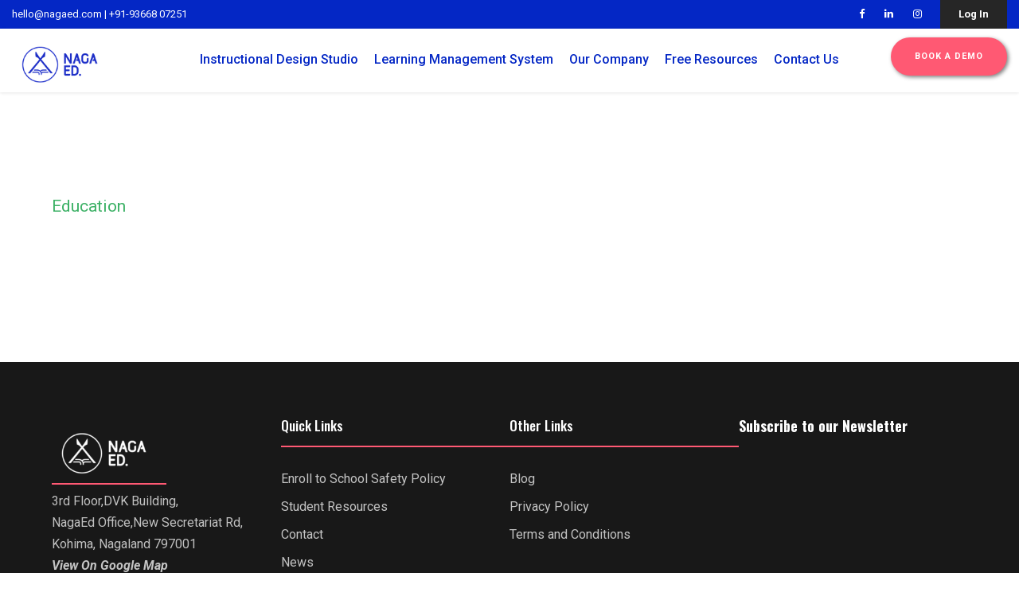

--- FILE ---
content_type: text/html; charset=UTF-8
request_url: https://www.nagaed.com/tag/education/
body_size: 17274
content:
<!DOCTYPE html>
<html lang="en-US" class="no-js">
<head>
  <!-- Google Tag Manager -->
  <script>(function(w,d,s,l,i){w[l]=w[l]||[];w[l].push({'gtm.start':new Date().getTime(),event:'gtm.js'});var f=d.getElementsByTagName(s)[0],j=d.createElement(s),dl=l!='dataLayer'?'&l='+l:'';j.async=true;j.src='https://www.googletagmanager.com/gtm.js?id='+i+dl;f.parentNode.insertBefore(j,f);})(window,document,'script','dataLayer','GTM-MH52L3KZ');</script>
  <!-- End Google Tag Manager -->

  <meta charset="UTF-8">
  <meta name="viewport" content="width=device-width, initial-scale=1">
  <link rel="profile" href="http://gmpg.org/xfn/11">
  <link rel="pingback" href="https://www.nagaed.com/xmlrpc.php">
  <meta name='robots' content='index, follow, max-image-preview:large, max-snippet:-1, max-video-preview:-1'/>

	<!-- This site is optimized with the Yoast SEO plugin v26.2 - https://yoast.com/wordpress/plugins/seo/ -->
	<title>Education &#8211; NagaEd</title>
	<link rel="canonical" href="https://www.nagaed.com/tag/education/"/>
	<meta property="og:locale" content="en_US"/>
	<meta property="og:type" content="article"/>
	<meta property="og:title" content="Education Archives - NagaEd"/>
	<meta property="og:url" content="https://www.nagaed.com/tag/education/"/>
	<meta property="og:site_name" content="NagaEd"/>
	<meta property="og:image" content="https://www.nagaed.com/wp-content/uploads/2021/10/NagaEd-Final-Logo-small.png"/>
	<meta property="og:image:width" content="171"/>
	<meta property="og:image:height" content="100"/>
	<meta property="og:image:type" content="image/png"/>
	<meta name="twitter:card" content="summary_large_image"/>
	<meta name="twitter:site" content="@NagaEdOfficial"/>
	<script type="application/ld+json" class="yoast-schema-graph">{"@context":"https://schema.org","@graph":[{"@type":"CollectionPage","@id":"https://www.nagaed.com/tag/education/","url":"https://www.nagaed.com/tag/education/","name":"Education Archives - NagaEd","isPartOf":{"@id":"https://www.nagaed.com/#website"},"primaryImageOfPage":{"@id":"https://www.nagaed.com/tag/education/#primaryimage"},"image":{"@id":"https://www.nagaed.com/tag/education/#primaryimage"},"thumbnailUrl":"https://www.nagaed.com/wp-content/uploads/2022/03/Copy-of-034A7702-scaled.jpg","breadcrumb":{"@id":"https://www.nagaed.com/tag/education/#breadcrumb"},"inLanguage":"en-US"},{"@type":"ImageObject","inLanguage":"en-US","@id":"https://www.nagaed.com/tag/education/#primaryimage","url":"https://www.nagaed.com/wp-content/uploads/2022/03/Copy-of-034A7702-scaled.jpg","contentUrl":"https://www.nagaed.com/wp-content/uploads/2022/03/Copy-of-034A7702-scaled.jpg","width":1620,"height":1080,"caption":"teacher training, high schools, national education policy, education, teaching skills, professional development, educational practices"},{"@type":"BreadcrumbList","@id":"https://www.nagaed.com/tag/education/#breadcrumb","itemListElement":[{"@type":"ListItem","position":1,"name":"Home","item":"https://www.nagaed.com/"},{"@type":"ListItem","position":2,"name":"Education"}]},{"@type":"WebSite","@id":"https://www.nagaed.com/#website","url":"https://www.nagaed.com/","name":"NagaEd-Empowering schools with Next-gen learning","description":"Empowering with Digital Education","publisher":{"@id":"https://www.nagaed.com/#organization"},"potentialAction":[{"@type":"SearchAction","target":{"@type":"EntryPoint","urlTemplate":"https://www.nagaed.com/?s={search_term_string}"},"query-input":{"@type":"PropertyValueSpecification","valueRequired":true,"valueName":"search_term_string"}}],"inLanguage":"en-US"},{"@type":"Organization","@id":"https://www.nagaed.com/#organization","name":"NagaEd","url":"https://www.nagaed.com/","logo":{"@type":"ImageObject","inLanguage":"en-US","@id":"https://www.nagaed.com/#/schema/logo/image/","url":"https://www.nagaed.com/wp-content/uploads/2021/10/NagaEd-Final-Logo-small.png","contentUrl":"https://www.nagaed.com/wp-content/uploads/2021/10/NagaEd-Final-Logo-small.png","width":171,"height":100,"caption":"NagaEd"},"image":{"@id":"https://www.nagaed.com/#/schema/logo/image/"},"sameAs":["https://www.facebook.com/nagaedofficial/","https://x.com/NagaEdOfficial","https://www.instagram.com/nagaedofficial/"]}]}</script>
	<!-- / Yoast SEO plugin. -->


<link rel='dns-prefetch' href='//static.addtoany.com'/>
<link rel='dns-prefetch' href='//js.hs-scripts.com'/>
<link rel='dns-prefetch' href='//fonts.googleapis.com'/>
<link rel='dns-prefetch' href='//www.googletagmanager.com'/>
<link rel="alternate" type="application/rss+xml" title="NagaEd &raquo; Feed" href="https://www.nagaed.com/feed/"/>
<link rel="alternate" type="application/rss+xml" title="NagaEd &raquo; Comments Feed" href="https://www.nagaed.com/comments/feed/"/>
<link rel='canonical' href='https://www.nagaed.com/tag/education/'/>
<link rel="alternate" type="application/rss+xml" title="NagaEd &raquo; Education Tag Feed" href="https://www.nagaed.com/tag/education/feed/"/>
<style id='wp-img-auto-sizes-contain-inline-css' type='text/css'>img:is([sizes=auto i],[sizes^="auto," i]){contain-intrinsic-size:3000px 1500px}</style>
<style id='wp-emoji-styles-inline-css' type='text/css'>img.wp-smiley,img.emoji{display:inline!important;border:none!important;box-shadow:none!important;height:1em!important;width:1em!important;margin:0 .07em!important;vertical-align:-.1em!important;background:none!important;padding:0!important}</style>
<link rel='stylesheet' id='wp-block-library-css' href='https://www.nagaed.com/wp-includes/css/dist/block-library/style.min.css?ver=6.9' type='text/css' media='all'/>
<style id='wp-block-heading-inline-css' type='text/css'>h1:where(.wp-block-heading).has-background,h2:where(.wp-block-heading).has-background,h3:where(.wp-block-heading).has-background,h4:where(.wp-block-heading).has-background,h5:where(.wp-block-heading).has-background,h6:where(.wp-block-heading).has-background{padding:1.25em 2.375em}h1.has-text-align-left[style*=writing-mode]:where([style*=vertical-lr]),h1.has-text-align-right[style*=writing-mode]:where([style*=vertical-rl]),h2.has-text-align-left[style*=writing-mode]:where([style*=vertical-lr]),h2.has-text-align-right[style*=writing-mode]:where([style*=vertical-rl]),h3.has-text-align-left[style*=writing-mode]:where([style*=vertical-lr]),h3.has-text-align-right[style*=writing-mode]:where([style*=vertical-rl]),h4.has-text-align-left[style*=writing-mode]:where([style*=vertical-lr]),h4.has-text-align-right[style*=writing-mode]:where([style*=vertical-rl]),h5.has-text-align-left[style*=writing-mode]:where([style*=vertical-lr]),h5.has-text-align-right[style*=writing-mode]:where([style*=vertical-rl]),h6.has-text-align-left[style*=writing-mode]:where([style*=vertical-lr]),h6.has-text-align-right[style*=writing-mode]:where([style*=vertical-rl]){rotate:180deg}</style>
<style id='wp-block-paragraph-inline-css' type='text/css'>.is-small-text{font-size:.875em}.is-regular-text{font-size:1em}.is-large-text{font-size:2.25em}.is-larger-text{font-size:3em}.has-drop-cap:not(:focus):first-letter{float:left;font-size:8.4em;font-style:normal;font-weight:100;line-height:.68;margin:.05em .1em 0 0;text-transform:uppercase}body.rtl .has-drop-cap:not(:focus):first-letter{float:none;margin-left:.1em}p.has-drop-cap.has-background{overflow:hidden}:root :where(p.has-background){padding:1.25em 2.375em}:where(p.has-text-color:not(.has-link-color)) a{color:inherit}p.has-text-align-left[style*="writing-mode:vertical-lr"],p.has-text-align-right[style*="writing-mode:vertical-rl"]{rotate:180deg}</style>
<style id='global-styles-inline-css' type='text/css'>:root{--wp--preset--aspect-ratio--square:1;--wp--preset--aspect-ratio--4-3: 4/3;--wp--preset--aspect-ratio--3-4: 3/4;--wp--preset--aspect-ratio--3-2: 3/2;--wp--preset--aspect-ratio--2-3: 2/3;--wp--preset--aspect-ratio--16-9: 16/9;--wp--preset--aspect-ratio--9-16: 9/16;--wp--preset--color--black:#000;--wp--preset--color--cyan-bluish-gray:#abb8c3;--wp--preset--color--white:#fff;--wp--preset--color--pale-pink:#f78da7;--wp--preset--color--vivid-red:#cf2e2e;--wp--preset--color--luminous-vivid-orange:#ff6900;--wp--preset--color--luminous-vivid-amber:#fcb900;--wp--preset--color--light-green-cyan:#7bdcb5;--wp--preset--color--vivid-green-cyan:#00d084;--wp--preset--color--pale-cyan-blue:#8ed1fc;--wp--preset--color--vivid-cyan-blue:#0693e3;--wp--preset--color--vivid-purple:#9b51e0;--wp--preset--gradient--vivid-cyan-blue-to-vivid-purple:linear-gradient(135deg,#0693e3 0%,#9b51e0 100%);--wp--preset--gradient--light-green-cyan-to-vivid-green-cyan:linear-gradient(135deg,#7adcb4 0%,#00d082 100%);--wp--preset--gradient--luminous-vivid-amber-to-luminous-vivid-orange:linear-gradient(135deg,#fcb900 0%,#ff6900 100%);--wp--preset--gradient--luminous-vivid-orange-to-vivid-red:linear-gradient(135deg,#ff6900 0%,#cf2e2e 100%);--wp--preset--gradient--very-light-gray-to-cyan-bluish-gray:linear-gradient(135deg,#eee 0%,#a9b8c3 100%);--wp--preset--gradient--cool-to-warm-spectrum:linear-gradient(135deg,#4aeadc 0%,#9778d1 20%,#cf2aba 40%,#ee2c82 60%,#fb6962 80%,#fef84c 100%);--wp--preset--gradient--blush-light-purple:linear-gradient(135deg,#ffceec 0%,#9896f0 100%);--wp--preset--gradient--blush-bordeaux:linear-gradient(135deg,#fecda5 0%,#fe2d2d 50%,#6b003e 100%);--wp--preset--gradient--luminous-dusk:linear-gradient(135deg,#ffcb70 0%,#c751c0 50%,#4158d0 100%);--wp--preset--gradient--pale-ocean:linear-gradient(135deg,#fff5cb 0%,#b6e3d4 50%,#33a7b5 100%);--wp--preset--gradient--electric-grass:linear-gradient(135deg,#caf880 0%,#71ce7e 100%);--wp--preset--gradient--midnight:linear-gradient(135deg,#020381 0%,#2874fc 100%);--wp--preset--font-size--small:13px;--wp--preset--font-size--medium:20px;--wp--preset--font-size--large:36px;--wp--preset--font-size--x-large:42px;--wp--preset--spacing--20:.44rem;--wp--preset--spacing--30:.67rem;--wp--preset--spacing--40:1rem;--wp--preset--spacing--50:1.5rem;--wp--preset--spacing--60:2.25rem;--wp--preset--spacing--70:3.38rem;--wp--preset--spacing--80:5.06rem;--wp--preset--shadow--natural:6px 6px 9px rgba(0,0,0,.2);--wp--preset--shadow--deep:12px 12px 50px rgba(0,0,0,.4);--wp--preset--shadow--sharp:6px 6px 0 rgba(0,0,0,.2);--wp--preset--shadow--outlined:6px 6px 0 -3px #fff , 6px 6px #000;--wp--preset--shadow--crisp:6px 6px 0 #000}:where(.is-layout-flex){gap:.5em}:where(.is-layout-grid){gap:.5em}body .is-layout-flex{display:flex}.is-layout-flex{flex-wrap:wrap;align-items:center}.is-layout-flex > :is(*, div){margin:0}body .is-layout-grid{display:grid}.is-layout-grid > :is(*, div){margin:0}:where(.wp-block-columns.is-layout-flex){gap:2em}:where(.wp-block-columns.is-layout-grid){gap:2em}:where(.wp-block-post-template.is-layout-flex){gap:1.25em}:where(.wp-block-post-template.is-layout-grid){gap:1.25em}.has-black-color{color:var(--wp--preset--color--black)!important}.has-cyan-bluish-gray-color{color:var(--wp--preset--color--cyan-bluish-gray)!important}.has-white-color{color:var(--wp--preset--color--white)!important}.has-pale-pink-color{color:var(--wp--preset--color--pale-pink)!important}.has-vivid-red-color{color:var(--wp--preset--color--vivid-red)!important}.has-luminous-vivid-orange-color{color:var(--wp--preset--color--luminous-vivid-orange)!important}.has-luminous-vivid-amber-color{color:var(--wp--preset--color--luminous-vivid-amber)!important}.has-light-green-cyan-color{color:var(--wp--preset--color--light-green-cyan)!important}.has-vivid-green-cyan-color{color:var(--wp--preset--color--vivid-green-cyan)!important}.has-pale-cyan-blue-color{color:var(--wp--preset--color--pale-cyan-blue)!important}.has-vivid-cyan-blue-color{color:var(--wp--preset--color--vivid-cyan-blue)!important}.has-vivid-purple-color{color:var(--wp--preset--color--vivid-purple)!important}.has-black-background-color{background-color:var(--wp--preset--color--black)!important}.has-cyan-bluish-gray-background-color{background-color:var(--wp--preset--color--cyan-bluish-gray)!important}.has-white-background-color{background-color:var(--wp--preset--color--white)!important}.has-pale-pink-background-color{background-color:var(--wp--preset--color--pale-pink)!important}.has-vivid-red-background-color{background-color:var(--wp--preset--color--vivid-red)!important}.has-luminous-vivid-orange-background-color{background-color:var(--wp--preset--color--luminous-vivid-orange)!important}.has-luminous-vivid-amber-background-color{background-color:var(--wp--preset--color--luminous-vivid-amber)!important}.has-light-green-cyan-background-color{background-color:var(--wp--preset--color--light-green-cyan)!important}.has-vivid-green-cyan-background-color{background-color:var(--wp--preset--color--vivid-green-cyan)!important}.has-pale-cyan-blue-background-color{background-color:var(--wp--preset--color--pale-cyan-blue)!important}.has-vivid-cyan-blue-background-color{background-color:var(--wp--preset--color--vivid-cyan-blue)!important}.has-vivid-purple-background-color{background-color:var(--wp--preset--color--vivid-purple)!important}.has-black-border-color{border-color:var(--wp--preset--color--black)!important}.has-cyan-bluish-gray-border-color{border-color:var(--wp--preset--color--cyan-bluish-gray)!important}.has-white-border-color{border-color:var(--wp--preset--color--white)!important}.has-pale-pink-border-color{border-color:var(--wp--preset--color--pale-pink)!important}.has-vivid-red-border-color{border-color:var(--wp--preset--color--vivid-red)!important}.has-luminous-vivid-orange-border-color{border-color:var(--wp--preset--color--luminous-vivid-orange)!important}.has-luminous-vivid-amber-border-color{border-color:var(--wp--preset--color--luminous-vivid-amber)!important}.has-light-green-cyan-border-color{border-color:var(--wp--preset--color--light-green-cyan)!important}.has-vivid-green-cyan-border-color{border-color:var(--wp--preset--color--vivid-green-cyan)!important}.has-pale-cyan-blue-border-color{border-color:var(--wp--preset--color--pale-cyan-blue)!important}.has-vivid-cyan-blue-border-color{border-color:var(--wp--preset--color--vivid-cyan-blue)!important}.has-vivid-purple-border-color{border-color:var(--wp--preset--color--vivid-purple)!important}.has-vivid-cyan-blue-to-vivid-purple-gradient-background{background:var(--wp--preset--gradient--vivid-cyan-blue-to-vivid-purple)!important}.has-light-green-cyan-to-vivid-green-cyan-gradient-background{background:var(--wp--preset--gradient--light-green-cyan-to-vivid-green-cyan)!important}.has-luminous-vivid-amber-to-luminous-vivid-orange-gradient-background{background:var(--wp--preset--gradient--luminous-vivid-amber-to-luminous-vivid-orange)!important}.has-luminous-vivid-orange-to-vivid-red-gradient-background{background:var(--wp--preset--gradient--luminous-vivid-orange-to-vivid-red)!important}.has-very-light-gray-to-cyan-bluish-gray-gradient-background{background:var(--wp--preset--gradient--very-light-gray-to-cyan-bluish-gray)!important}.has-cool-to-warm-spectrum-gradient-background{background:var(--wp--preset--gradient--cool-to-warm-spectrum)!important}.has-blush-light-purple-gradient-background{background:var(--wp--preset--gradient--blush-light-purple)!important}.has-blush-bordeaux-gradient-background{background:var(--wp--preset--gradient--blush-bordeaux)!important}.has-luminous-dusk-gradient-background{background:var(--wp--preset--gradient--luminous-dusk)!important}.has-pale-ocean-gradient-background{background:var(--wp--preset--gradient--pale-ocean)!important}.has-electric-grass-gradient-background{background:var(--wp--preset--gradient--electric-grass)!important}.has-midnight-gradient-background{background:var(--wp--preset--gradient--midnight)!important}.has-small-font-size{font-size:var(--wp--preset--font-size--small)!important}.has-medium-font-size{font-size:var(--wp--preset--font-size--medium)!important}.has-large-font-size{font-size:var(--wp--preset--font-size--large)!important}.has-x-large-font-size{font-size:var(--wp--preset--font-size--x-large)!important}</style>

<style id='classic-theme-styles-inline-css' type='text/css'>.wp-block-button__link{color:#fff;background-color:#32373c;border-radius:9999px;box-shadow:none;text-decoration:none;padding:calc(.667em + 2px) calc(1.333em + 2px);font-size:1.125em}.wp-block-file__button{background:#32373c;color:#fff;text-decoration:none}</style>
<link rel='stylesheet' id='wp-components-css' href='https://www.nagaed.com/wp-includes/css/dist/components/style.min.css?ver=6.9' type='text/css' media='all'/>
<link rel='stylesheet' id='wp-preferences-css' href='https://www.nagaed.com/wp-includes/css/dist/preferences/style.min.css?ver=6.9' type='text/css' media='all'/>
<link rel='stylesheet' id='wp-block-editor-css' href='https://www.nagaed.com/wp-includes/css/dist/block-editor/style.min.css?ver=6.9' type='text/css' media='all'/>
<link rel='stylesheet' id='popup-maker-block-library-style-css' href='https://www.nagaed.com/wp-content/plugins/popup-maker/dist/packages/block-library-style.css?ver=dbea705cfafe089d65f1' type='text/css' media='all'/>
<link rel='stylesheet' id='typed-cursor-css' href='https://www.nagaed.com/wp-content/plugins/animated-typing-effect/assets/css/cursor.css?ver=6.9' type='text/css' media='all'/>
<link rel='stylesheet' id='gdlr-core-google-font-css' href='https://fonts.googleapis.com/css?family=Oswald%3A200%2C300%2Cregular%2C500%2C600%2C700%7CRoboto%3A100%2C100italic%2C300%2C300italic%2Cregular%2Citalic%2C500%2C500italic%2C700%2C700italic%2C900%2C900italic&#038;subset=cyrillic%2Ccyrillic-ext%2Clatin%2Clatin-ext%2Cvietnamese%2Cgreek%2Cgreek-ext&#038;ver=6.9' type='text/css' media='all'/>
<link rel='stylesheet' id='font-awesome-css' href='https://www.nagaed.com/wp-content/plugins/elementor/assets/lib/font-awesome/css/font-awesome.min.css?ver=4.7.0' type='text/css' media='all'/>
<link rel='stylesheet' id='fa5-css' href='https://www.nagaed.com/wp-content/plugins/goodlayers-core/plugins/fa5/fa5.css?ver=6.9' type='text/css' media='all'/>
<link rel='stylesheet' id='elegant-font-css' href='https://www.nagaed.com/wp-content/plugins/goodlayers-core/plugins/elegant/elegant-font.css?ver=6.9' type='text/css' media='all'/>
<link rel='stylesheet' id='simple-line-icons-css' href='https://www.nagaed.com/wp-content/plugins/goodlayers-core/plugins/simpleline/simpleline.css?ver=6.9' type='text/css' media='all'/>
<link rel='stylesheet' id='gdlr-core-plugin-css' href='https://www.nagaed.com/wp-content/plugins/goodlayers-core/plugins/style.css?ver=1753429022' type='text/css' media='all'/>
<link rel='stylesheet' id='gdlr-core-page-builder-css' href='https://www.nagaed.com/wp-content/plugins/goodlayers-core/include/css/page-builder.css?ver=6.9' type='text/css' media='all'/>
<link rel='stylesheet' id='fontawesome-TI-css-css' href='https://www.nagaed.com/wp-content/plugins/rich-event-timeline/Style/Rich-Web-Icons.css?ver=6.9' type='text/css' media='all'/>
<link rel='stylesheet' id='SFSImainCss-css' href='https://www.nagaed.com/wp-content/plugins/ultimate-social-media-icons/css/sfsi-style.css?ver=2.9.5' type='text/css' media='all'/>
<link rel='stylesheet' id='tablepress-default-css' href='https://www.nagaed.com/wp-content/tablepress-combined.min.css?ver=53' type='text/css' media='all'/>
<link rel='stylesheet' id='kingster-style-core-css' href='https://www.nagaed.com/wp-content/themes/kingster/css/style-core.css?ver=6.9' type='text/css' media='all'/>
<link rel='stylesheet' id='kingster-custom-style-css' href='https://www.nagaed.com/wp-content/uploads/kingster-style-custom.css?1753429022&#038;ver=6.9' type='text/css' media='all'/>
<link rel='stylesheet' id='addtoany-css' href='https://www.nagaed.com/wp-content/plugins/add-to-any/addtoany.min.css?ver=1.16' type='text/css' media='all'/>
<link rel='stylesheet' id='kingster-learnpress-css' href='https://www.nagaed.com/wp-content/themes/kingster/learnpress/kingster-learnpress.css?ver=6.9' type='text/css' media='all'/>
<link rel='stylesheet' id='kingster-learnpress-pb-css' href='https://www.nagaed.com/wp-content/themes/kingster/learnpress/kingster-learnpress-pb.css?ver=6.9' type='text/css' media='all'/>
<script type="text/javascript" id="addtoany-core-js-before">//<![CDATA[
window.a2a_config=window.a2a_config||{};a2a_config.callbacks=[];a2a_config.overlays=[];a2a_config.templates={};
//]]></script>
<script type="text/javascript" defer src="https://static.addtoany.com/menu/page.js" id="addtoany-core-js"></script>
<script type="text/javascript" id="jquery-core-js-extra">//<![CDATA[
var pp={"ajax_url":"https://www.nagaed.com/wp-admin/admin-ajax.php"};
//]]></script>
<script type="text/javascript" src="https://www.nagaed.com/wp-includes/js/jquery/jquery.min.js?ver=3.7.1" id="jquery-core-js"></script>
<script type="text/javascript" src="https://www.nagaed.com/wp-includes/js/jquery/jquery-migrate.min.js?ver=3.4.1" id="jquery-migrate-js"></script>
<script type="text/javascript" defer src="https://www.nagaed.com/wp-content/plugins/add-to-any/addtoany.min.js?ver=1.1" id="addtoany-jquery-js"></script>
<script type="text/javascript" src="https://www.nagaed.com/wp-includes/js/jquery/ui/effect.min.js?ver=1.13.3" id="jquery-effects-core-js"></script>
<script type="text/javascript" src="https://www.nagaed.com/wp-includes/js/jquery/ui/effect-blind.min.js?ver=1.13.3" id="jquery-effects-blind-js"></script>
<script type="text/javascript" src="https://www.nagaed.com/wp-includes/js/jquery/ui/effect-bounce.min.js?ver=1.13.3" id="jquery-effects-bounce-js"></script>
<script type="text/javascript" src="https://www.nagaed.com/wp-includes/js/jquery/ui/effect-clip.min.js?ver=1.13.3" id="jquery-effects-clip-js"></script>
<script type="text/javascript" src="https://www.nagaed.com/wp-includes/js/jquery/ui/effect-drop.min.js?ver=1.13.3" id="jquery-effects-drop-js"></script>
<script type="text/javascript" src="https://www.nagaed.com/wp-includes/js/jquery/ui/effect-explode.min.js?ver=1.13.3" id="jquery-effects-explode-js"></script>
<script type="text/javascript" src="https://www.nagaed.com/wp-includes/js/jquery/ui/effect-fade.min.js?ver=1.13.3" id="jquery-effects-fade-js"></script>
<script type="text/javascript" src="https://www.nagaed.com/wp-includes/js/jquery/ui/effect-fold.min.js?ver=1.13.3" id="jquery-effects-fold-js"></script>
<script type="text/javascript" src="https://www.nagaed.com/wp-includes/js/jquery/ui/effect-highlight.min.js?ver=1.13.3" id="jquery-effects-highlight-js"></script>
<script type="text/javascript" src="https://www.nagaed.com/wp-includes/js/jquery/ui/effect-pulsate.min.js?ver=1.13.3" id="jquery-effects-pulsate-js"></script>
<script type="text/javascript" src="https://www.nagaed.com/wp-includes/js/jquery/ui/effect-size.min.js?ver=1.13.3" id="jquery-effects-size-js"></script>
<script type="text/javascript" src="https://www.nagaed.com/wp-includes/js/jquery/ui/effect-scale.min.js?ver=1.13.3" id="jquery-effects-scale-js"></script>
<script type="text/javascript" src="https://www.nagaed.com/wp-includes/js/jquery/ui/effect-shake.min.js?ver=1.13.3" id="jquery-effects-shake-js"></script>
<script type="text/javascript" src="https://www.nagaed.com/wp-includes/js/jquery/ui/effect-slide.min.js?ver=1.13.3" id="jquery-effects-slide-js"></script>
<script type="text/javascript" src="https://www.nagaed.com/wp-includes/js/jquery/ui/effect-puff.min.js?ver=1.13.3" id="jquery-effects-puff-js"></script>
<script type="text/javascript" src="https://www.nagaed.com/wp-content/plugins/rich-event-timeline/Scripts/Rich-Web-Timeline-Scripts.js?ver=6.9" id="Rich_Web_Timeline-js"></script>
<script type="text/javascript" src="https://www.nagaed.com/wp-content/themes/kingster/learnpress/kingster-learnpress.js?ver=6.9" id="kingster-learnpress-js"></script>
<link rel="https://api.w.org/" href="https://www.nagaed.com/wp-json/"/><link rel="alternate" title="JSON" type="application/json" href="https://www.nagaed.com/wp-json/wp/v2/tags/226"/><link rel="EditURI" type="application/rsd+xml" title="RSD" href="https://www.nagaed.com/xmlrpc.php?rsd"/>
<meta name="generator" content="WordPress 6.9"/>
<!-- start Simple Custom CSS and JS -->
<style type="text/css">.elementor-widget-divider{--divider-border-style:none;--divider-border-width:1px;--divider-color:#0c0d0e;--divider-icon-size:20px;--divider-element-spacing:10px;--divider-pattern-height:24px;--divider-pattern-size:20px;--divider-pattern-url:none;--divider-pattern-repeat:repeat-x}.elementor-widget-divider .elementor-divider{display:flex}.elementor-widget-divider .elementor-divider__text{font-size:15px;line-height:1;max-width:95%}.elementor-widget-divider .elementor-divider__element{margin:0 var(--divider-element-spacing);flex-shrink:0}.elementor-widget-divider .elementor-icon{font-size:var(--divider-icon-size)}.elementor-widget-divider .elementor-divider-separator{display:flex;margin:0;direction:ltr}.elementor-widget-divider--view-line_icon .elementor-divider-separator,.elementor-widget-divider--view-line_text .elementor-divider-separator{align-items:center}.elementor-widget-divider--view-line_icon .elementor-divider-separator:after,.elementor-widget-divider--view-line_icon .elementor-divider-separator:before,.elementor-widget-divider--view-line_text .elementor-divider-separator:after,.elementor-widget-divider--view-line_text .elementor-divider-separator:before{display:block;content:"";border-block-end:0;flex-grow:1;border-block-start:var(--divider-border-width) var(--divider-border-style) var(--divider-color)}.elementor-widget-divider--element-align-left .elementor-divider .elementor-divider-separator>.elementor-divider__svg:first-of-type{flex-grow:0;flex-shrink:100}.elementor-widget-divider--element-align-left .elementor-divider-separator:before{content:none}.elementor-widget-divider--element-align-left .elementor-divider__element{margin-left:0}.elementor-widget-divider--element-align-right .elementor-divider .elementor-divider-separator>.elementor-divider__svg:last-of-type{flex-grow:0;flex-shrink:100}.elementor-widget-divider--element-align-right .elementor-divider-separator:after{content:none}.elementor-widget-divider--element-align-right .elementor-divider__element{margin-right:0}.elementor-widget-divider--element-align-start .elementor-divider .elementor-divider-separator>.elementor-divider__svg:first-of-type{flex-grow:0;flex-shrink:100}.elementor-widget-divider--element-align-start .elementor-divider-separator:before{content:none}.elementor-widget-divider--element-align-start .elementor-divider__element{margin-inline-start:0}.elementor-widget-divider--element-align-end .elementor-divider .elementor-divider-separator>.elementor-divider__svg:last-of-type{flex-grow:0;flex-shrink:100}.elementor-widget-divider--element-align-end .elementor-divider-separator:after{content:none}.elementor-widget-divider--element-align-end .elementor-divider__element{margin-inline-end:0}.elementor-widget-divider:not(.elementor-widget-divider--view-line_text):not(.elementor-widget-divider--view-line_icon) .elementor-divider-separator{border-block-start:var(--divider-border-width) var(--divider-border-style) var(--divider-color)}.elementor-widget-divider--separator-type-pattern{--divider-border-style:none}.elementor-widget-divider--separator-type-pattern.elementor-widget-divider--view-line .elementor-divider-separator,.elementor-widget-divider--separator-type-pattern:not(.elementor-widget-divider--view-line) .elementor-divider-separator:after,.elementor-widget-divider--separator-type-pattern:not(.elementor-widget-divider--view-line) .elementor-divider-separator:before,.elementor-widget-divider--separator-type-pattern:not([class*=elementor-widget-divider--view]) .elementor-divider-separator{width:100%;min-height:var(--divider-pattern-height);-webkit-mask-size:var(--divider-pattern-size) 100%;mask-size:var(--divider-pattern-size) 100%;-webkit-mask-repeat:var(--divider-pattern-repeat);mask-repeat:var(--divider-pattern-repeat);background-color:var(--divider-color);-webkit-mask-image:var(--divider-pattern-url);mask-image:var(--divider-pattern-url)}.elementor-widget-divider--no-spacing{--divider-pattern-size:auto}.elementor-widget-divider--bg-round{--divider-pattern-repeat:round}.rtl .elementor-widget-divider .elementor-divider__text{direction:rtl}.e-con-inner>.elementor-widget-divider,.e-con>.elementor-widget-divider{width:var(--container-widget-width,100%);--flex-grow:var(--container-widget-flex-grow)}.elementor-widget-image-box .elementor-image-box-content{width:100%}@media (min-width:768px){.elementor-widget-image-box.elementor-position-left .elementor-image-box-wrapper,.elementor-widget-image-box.elementor-position-right .elementor-image-box-wrapper{display:flex}.elementor-widget-image-box.elementor-position-right .elementor-image-box-wrapper{text-align:end;flex-direction:row-reverse}.elementor-widget-image-box.elementor-position-left .elementor-image-box-wrapper{text-align:start;flex-direction:row}.elementor-widget-image-box.elementor-position-top .elementor-image-box-img{margin:auto}.elementor-widget-image-box.elementor-vertical-align-top .elementor-image-box-wrapper{align-items:flex-start}.elementor-widget-image-box.elementor-vertical-align-middle .elementor-image-box-wrapper{align-items:center}.elementor-widget-image-box.elementor-vertical-align-bottom .elementor-image-box-wrapper{align-items:flex-end}}@media (max-width:767px){.elementor-widget-image-box .elementor-image-box-img{margin-left:auto!important;margin-right:auto!important;margin-bottom:15px}}.elementor-widget-image-box .elementor-image-box-img{display:inline-block}.elementor-widget-image-box .elementor-image-box-title a{color:inherit}.elementor-widget-image-box .elementor-image-box-wrapper{text-align:center}.elementor-widget-image-box .elementor-image-box-description{margin:0}</style>
<!-- end Simple Custom CSS and JS -->
<!-- start Simple Custom CSS and JS -->
<style type="text/css">.d-none{display:none}.social_share_center .elementor-widget-container{display:flex;flex-direction:column;align-items:center}#report_blog .pp-post-excerpt p{overflow:hidden;display:-webkit-box;-webkit-box-orient:vertical;-webkit-line-clamp:4}</style>
<!-- end Simple Custom CSS and JS -->
<!-- start Simple Custom CSS and JS -->
<script type="text/javascript">
var PRICING_COURSE_PLANS = [
    [
        {
            name: "Anual Plan 0",
            studentCountIndex: 0,
            amount: "1,900",
            discount: "10%",
            total: "1,710",
            studentCountRange: "1-100"
        },
        {
            name: "Anual Plan 1",
            studentCountIndex: 1,
            amount: "1,800",
            discount: "10%",
            total: "1,620",
            studentCountRange: "101-250"
        },
        {
            name: "Anual Plan 2",
            studentCountIndex: 2,
            amount: "1,700",
            discount: "10%",
            total: "1,530",
            studentCountRange: "251-500"
        },
        {
            name: "Anual Plan 3",
            studentCountIndex: 3,
            amount: "1,600",
            discount: "10%",
            total: "1,440",
            studentCountRange: "500+"
        }
    ],
    [
        {
            name: "Quarterly Plan 0",
            studentCountIndex: 0,
            amount: "1,900",
            discount: "0%",
            total: "1,900",
            studentCountRange: "1-100"
        },
        {
            name: "Quarterly Plan 1",
            studentCountIndex: 1,
            amount: "1,800",
            discount: "0%",
            total: "1,800",
            studentCountRange: "101-250"
        },
        {
            name: "Quarterly Plan 2",
            studentCountIndex: 2,
            amount: "1,700",
            discount: "0%",
            total: "1,700",
            studentCountRange: "251-500"
        },
        {
            name: "Quarterly Plan 3",
            studentCountIndex: 3,
            amount: "1,600",
            discount: "0%",
            total: "1,600",
            studentCountRange: "500+"
        }
    ],
    [
        {
            name: "Low cost school Plan 0",
            studentCountIndex: 0,
            amount: "1,900",
            discount: "60%",
            total: "760",
            studentCountRange: "1-100"
        },
        {
            name: "Low cost school Plan 1",
            studentCountIndex: 1,
            amount: "1,800",
            discount: "60%",
            total: "720",
            studentCountRange: "101-250"
        },
        {
            name: "Low cost school Plan 2",
            studentCountIndex: 2,
            amount: "1,700",
            discount: "60%",
            total: "680",
            studentCountRange: "251-500"
        },
        {
            name: "Low cost school Plan 3",
            studentCountIndex: 3,
            amount: "1,600",
            discount: "60%",
            total: "640",
            studentCountRange: "500+"
        }
    ]
]
var PRICING_INFO_TEXT = [
    "Receive a 10% discount when billed annually.",
    "Billing is done quarterly, ensuring a smooth and consistent payment process.",
    "Are you a low-cost school charging less than Rs. 900 per month in tuition fees? Take advantage of our special discount and save 60% on Digital Class for your school!"
]
var PRICING_SERVICE_FEE = "19,470";
var PRICING_GLOBAL_COURSE_PLAN_INDEX = 1;
var PRICING_GLOBAL_PRIMARY_COLOR = '#ff5973';
var PRICING_COURSE_SECONDARY_COLOR = '#0427c5';
var PRICING_TAB_INACTIVE_COLOR = '#262626';
var PRICING_IMPLEMENTATION_TAB_CONTENT = "";

function initPricingLogic() {
    initCoursePlans();
    initStudentCounts();
    initResourseSupportTabs();
}

function initCoursePlans() {
    const coursePlans = document.querySelectorAll('.course-plans');
	// Replace the text content of the last child of the first element with previous content + new HTML content inside a <span>
	if (coursePlans.length > 0) {
		const firstPlan = coursePlans[0];

		// Function to find the deepest last child element
		function getDeepestLastChild(element) {
			let lastChild = element.lastElementChild;
			while (lastChild && lastChild.lastElementChild) {
				lastChild = lastChild.lastElementChild;
			}
			return lastChild;
		}

		// Get the deepest last child element of the first plan
		const deepestLastChild = getDeepestLastChild(firstPlan);

		if (deepestLastChild) {
			// Get the current text content of the deepest last child element
			const currentText = deepestLastChild.textContent.trim();

			// Replace the text content with the new HTML content inside a <span>
			deepestLastChild.innerHTML = `${currentText} <br /><span style="font-size:10px;">(Save 10%)</span>`;
		}
		
		
		const lastPlan = coursePlans[2];

		// Get the deepest last child element of the first plan
		const deepestLastChild1 = getDeepestLastChild(lastPlan);

		if (deepestLastChild1) {
			// Get the current text content of the deepest last child element
			const currentText = deepestLastChild1.textContent.trim();

			// Replace the text content with the new HTML content inside a <span>
			deepestLastChild1.innerHTML = `${currentText} <br /><span style="font-size:10px;">(Save 60%)</span>`;
		}
	}
    coursePlans.forEach((plan, index) => {
        plan.addEventListener('click', (event) => {
            // Prevent the default behavior
            event.preventDefault();
            // Optional: If you need to get the text from the last child element
            const lastChildText = plan.lastElementChild.textContent.trim();
			
            console.log(lastChildText); // Log or use the text content as needed
            onCoursePlanClicked(index, lastChildText);
        });
    });
    onCoursePlanClicked(PRICING_GLOBAL_COURSE_PLAN_INDEX, PRICING_COURSE_PLANS[PRICING_GLOBAL_COURSE_PLAN_INDEX][0].name);
}

function initStudentCounts() {// Select the element with ID 'student-counts'
    const studentCounts = document.querySelector('#student-counts');

    // Find all <i> tags inside the #student-counts element
    const icons = studentCounts.querySelectorAll('i');

    // Loop through each <i> tag and add the event listener with index
    icons.forEach((icon, index) => {
        // Set the cursor to pointer to indicate that the <i> tag is clickable
        icon.style.cursor = 'pointer';

        // Add a click event listener to each <i> tag
        icon.addEventListener('click', () => {
            // Reset text color for all <i> tags to the default color
            icons.forEach((el) => {
                el.style.color = PRICING_COURSE_SECONDARY_COLOR; // Default text color
                el.style.backgroundColor = ''; // Ensure background color is not set
                el.classList.remove('active-selection');
            });

            // Set the text color of the clicked <i> tag to the active color
            icon.style.color = PRICING_GLOBAL_PRIMARY_COLOR; // Active text color
            icon.style.backgroundColor = ''; // Ensure background color remains unchanged
            icon.classList.add('active-selection');
            // Use the index for any custom logic if needed
            console.log('Clicked index:', index);
            onStudentCountClicked(index);
        });
    });
}

function initResourseSupportTabs() {
//     let implementationBtn = document.querySelector("#implementation-btn h2");
//     let resourceBtn = document.querySelector("#resource-btn h2");

	const implementationBtn = document.querySelector("#implementation-btn a");
	const resourceBtn = document.querySelector("#resource-btn a");
	
    implementationBtn.style.cursor = 'pointer';
    resourceBtn.style.cursor = 'pointer';
    implementationBtn.addEventListener("click",  (event) => {
		event.preventDefault();
        implementationBtn.style.color = "white";
		implementationBtn.style.background = PRICING_COURSE_SECONDARY_COLOR;
        resourceBtn.style.color = PRICING_TAB_INACTIVE_COLOR;
		resourceBtn.style.background = "#dbdbdb";
        console.log("implementation clicked", event);
        onResourceSupportTabClicked("implementation");
    });
    resourceBtn.addEventListener("click",  (event) => {
		event.preventDefault();
		resourceBtn.style.color = "white";
		resourceBtn.style.background = PRICING_COURSE_SECONDARY_COLOR;
        implementationBtn.style.color = PRICING_TAB_INACTIVE_COLOR;
		implementationBtn.style.background = "#dbdbdb";
        console.log("resource clicked", event);
        onResourceSupportTabClicked("resource");
    });
    PRICING_IMPLEMENTATION_TAB_CONTENT = document.querySelector("#implementation-resource-text").innerHTML;
    document.querySelector("#implementation-support-text").style.display = "none";
}

function onStudentCountClicked(index) {
    console.log(`Student count ${index} clicked`);
    setStudentCount(index);
    updateDetailsOnCart(PRICING_GLOBAL_COURSE_PLAN_INDEX, index);
}

function onCoursePlanClicked(index, plan) {
    const coursePlans = document.querySelectorAll('.course-plans');
    // Reset color and class for all course plans
    coursePlans.forEach((el) => {
        const anchor = el.querySelector('a');
        if (anchor) {
            anchor.style.backgroundColor = PRICING_COURSE_SECONDARY_COLOR;
            anchor.classList.remove('active-selection'); // Remove 'active-selection' class
            anchor.style.back
        }
    });

    // Set color and class for the selected course plan
    const selectedPlan = coursePlans[index];
    if (selectedPlan) {
        const selectedAnchor = selectedPlan.querySelector('a');
        if (selectedAnchor) {
            selectedAnchor.style.backgroundColor = PRICING_GLOBAL_PRIMARY_COLOR; // Set background color to blue
            selectedAnchor.classList.add('active-selection'); // Add 'active-selection' class
        }
    }
    console.log(`Course plan ${index} clicked: ${plan}`);
    PRICING_GLOBAL_COURSE_PLAN_INDEX = index;
    let studentCountIndex = 0;
    updateDetailsOnCart(index, studentCountIndex);
    setStudentCount(studentCountIndex);
}

function setStudentCount(index) {
    const studentCounts = document.querySelector('#student-counts');
    const icons = studentCounts.querySelectorAll('i');
    // Reset color and class for all icons
    icons.forEach((el) => {
        el.style.color = PRICING_COURSE_SECONDARY_COLOR; // Default text color
        el.classList.remove('active'); // Remove 'active' class
    });

    // Set color and class for the selected icon
    const selectedIcon = icons[index];
    if (selectedIcon) {
        selectedIcon.style.color = PRICING_GLOBAL_PRIMARY_COLOR; // Active text color
        selectedIcon.classList.add('active'); // Add 'active' class
    }
}
function getPlanDetails(planIndex, studentCountIndex) {
    let coursePlan = PRICING_COURSE_PLANS[planIndex];
    let coursePlanDetails = coursePlan.find(plan => plan.studentCountIndex === studentCountIndex);
    return coursePlanDetails;

}
function updateDetailsOnCart(coursePlanIndex, studentCountIndex) {
    let coursePlanDetails = getPlanDetails(coursePlanIndex, studentCountIndex);
    console.log("Updating details on cart", coursePlanDetails);
    const coursePlanAmount = document.querySelector('#course-plan-amount h2');
    if (coursePlanAmount) {
        coursePlanAmount.textContent = `₹${coursePlanDetails.total}/STUDENT/YEAR`;
    }

    const coursePlanBillType = document.querySelector('#course-plan-billtype');
    if (coursePlanBillType) {
        coursePlanBillType.lastElementChild.textContent = `Billed ${coursePlanDetails.name.includes('Quarterly') ? 'quarterly' : 'annually'}`;
    }

    const coursePlanServiceCharge = document.querySelector('#course-plan-service-charge h2');
    if (coursePlanServiceCharge) {
        coursePlanServiceCharge.textContent = `Service fee: ₹${PRICING_SERVICE_FEE}/QUARTER`;
    }
    document.querySelector("#plans-info-text p").textContent  = PRICING_INFO_TEXT[coursePlanIndex];
}

function onResourceSupportTabClicked(tab) {
    let htmlContent = "";
    if (tab === "implementation") {
        htmlContent = document.querySelector("#implementation-support-text").innerHTML;
    } else {
        htmlContent = PRICING_IMPLEMENTATION_TAB_CONTENT;
    }
    document.querySelector("#implementation-resource-text").innerHTML = htmlContent;
}
document.addEventListener('DOMContentLoaded', function() {
    // Get the current page URL
    const currentPage = window.location.pathname.toLowerCase();

    // Check if the page name is "pricing" or "pricing test"
    if (currentPage.includes('pricing') || currentPage.includes('pricing-test')) {
        // Call the function to replace the text inside #course-plan-amount h2
        if (window.innerWidth > 767) {
            // pricing-block remove the block
            document.querySelector("#pricing-block").remove();
        } else {
            document.querySelector("#pricing-block-desktop").remove()
        }
        initPricingLogic();
    }
});
</script>
<!-- end Simple Custom CSS and JS -->
<style>#gdlr-core-column-1:hover .gdlr-core-pbf-column-content-margin,#gdlr-core-column-1:hover .gdlr-core-pbf-column-content-margin .gdlr-core-pbf-background-wrap,#gdlr-core-column-1:hover .gdlr-core-pbf-column-content-margin .gdlr-core-pbf-background-frame{border-color:#fff!important}#gdlr-core-column-1:hover .gdlr-core-pbf-column-content-margin .gdlr-core-pbf-background-wrap{}</style><meta name="generator" content="Site Kit by Google 1.165.0"/>			<!-- DO NOT COPY THIS SNIPPET! Start of Page Analytics Tracking for HubSpot WordPress plugin v11.3.21-->
			<script class="hsq-set-content-id" data-content-id="listing-page">var _hsq=_hsq||[];_hsq.push(["setContentType","listing-page"]);</script>
			<!-- DO NOT COPY THIS SNIPPET! End of Page Analytics Tracking for HubSpot WordPress plugin -->
			<meta name="follow.[base64]" content="eV254L55AXEErxaey9XA"/><meta name="generator" content="Elementor 3.32.5; features: additional_custom_breakpoints; settings: css_print_method-internal, google_font-enabled, font_display-auto">
			<style>.e-con.e-parent:nth-of-type(n+4):not(.e-lazyloaded):not(.e-no-lazyload),
				.e-con.e-parent:nth-of-type(n+4):not(.e-lazyloaded):not(.e-no-lazyload) * {background-image:none!important}@media screen and (max-height:1024px){.e-con.e-parent:nth-of-type(n+3):not(.e-lazyloaded):not(.e-no-lazyload),
					.e-con.e-parent:nth-of-type(n+3):not(.e-lazyloaded):not(.e-no-lazyload) * {background-image:none!important}}@media screen and (max-height:640px){.e-con.e-parent:nth-of-type(n+2):not(.e-lazyloaded):not(.e-no-lazyload),
					.e-con.e-parent:nth-of-type(n+2):not(.e-lazyloaded):not(.e-no-lazyload) * {background-image:none!important}}</style>
			<noscript><style>.lazyload[data-src]{display:none!important}</style></noscript><style>.lazyload{background-image:none!important}.lazyload:before{background-image:none!important}</style><meta name="generator" content="Powered by Slider Revolution 6.6.20 - responsive, Mobile-Friendly Slider Plugin for WordPress with comfortable drag and drop interface."/>
<link rel="icon" href="https://www.nagaed.com/wp-content/uploads/2024/07/cropped-Untitled-2-32x32.png" sizes="32x32"/>
<link rel="icon" href="https://www.nagaed.com/wp-content/uploads/2024/07/cropped-Untitled-2-192x192.png" sizes="192x192"/>
<link rel="apple-touch-icon" href="https://www.nagaed.com/wp-content/uploads/2024/07/cropped-Untitled-2-180x180.png"/>
<meta name="msapplication-TileImage" content="https://www.nagaed.com/wp-content/uploads/2024/07/cropped-Untitled-2-270x270.png"/>
<script>function setREVStartSize(e){window.RSIW=window.RSIW===undefined?window.innerWidth:window.RSIW;window.RSIH=window.RSIH===undefined?window.innerHeight:window.RSIH;try{var pw=document.getElementById(e.c).parentNode.offsetWidth,newh;pw=pw===0||isNaN(pw)||(e.l=="fullwidth"||e.layout=="fullwidth")?window.RSIW:pw;e.tabw=e.tabw===undefined?0:parseInt(e.tabw);e.thumbw=e.thumbw===undefined?0:parseInt(e.thumbw);e.tabh=e.tabh===undefined?0:parseInt(e.tabh);e.thumbh=e.thumbh===undefined?0:parseInt(e.thumbh);e.tabhide=e.tabhide===undefined?0:parseInt(e.tabhide);e.thumbhide=e.thumbhide===undefined?0:parseInt(e.thumbhide);e.mh=e.mh===undefined||e.mh==""||e.mh==="auto"?0:parseInt(e.mh,0);if(e.layout==="fullscreen"||e.l==="fullscreen")newh=Math.max(e.mh,window.RSIH);else{e.gw=Array.isArray(e.gw)?e.gw:[e.gw];for(var i in e.rl)if(e.gw[i]===undefined||e.gw[i]===0)e.gw[i]=e.gw[i-1];e.gh=e.el===undefined||e.el===""||(Array.isArray(e.el)&&e.el.length==0)?e.gh:e.el;e.gh=Array.isArray(e.gh)?e.gh:[e.gh];for(var i in e.rl)if(e.gh[i]===undefined||e.gh[i]===0)e.gh[i]=e.gh[i-1];var nl=new Array(e.rl.length),ix=0,sl;e.tabw=e.tabhide>=pw?0:e.tabw;e.thumbw=e.thumbhide>=pw?0:e.thumbw;e.tabh=e.tabhide>=pw?0:e.tabh;e.thumbh=e.thumbhide>=pw?0:e.thumbh;for(var i in e.rl)nl[i]=e.rl[i]<window.RSIW?0:e.rl[i];sl=nl[0];for(var i in nl)if(sl>nl[i]&&nl[i]>0){sl=nl[i];ix=i;}var m=pw>(e.gw[ix]+e.tabw+e.thumbw)?1:(pw-(e.tabw+e.thumbw))/(e.gw[ix]);newh=(e.gh[ix]*m)+(e.tabh+e.thumbh);}var el=document.getElementById(e.c);if(el!==null&&el)el.style.height=newh+"px";el=document.getElementById(e.c+"_wrapper");if(el!==null&&el){el.style.height=newh+"px";el.style.display="block";}}catch(e){console.log("Failure at Presize of Slider:"+e)}};</script>
		<style type="text/css" id="wp-custom-css">.kingster-main-menu-right{}.gdlr-core-breadcrumbs-item span,.gdlr-core-breadcrumbs-item a:hover span{color:#ff5973}.kingster-body a:hover{color:#ff5973}.gdlr-core-pbf-sidebar-content.gdlr-core-column-45.gdlr-core-pbf-sidebar-padding.gdlr-core-line-height.gdlr-core-column-extend-left{max-width:700px}.kingster-blog-info-wrapper{display:none!important}.kingster-content-container{display:none}.gdlr-core-blockquote-item-quote{color:#ff5973}.hubspot-link__container{display:none}.hubspot-link__container{display:none!important}.rich_web_timeline_group-title{font-family:"Oswald",sans-serif!important;color:#0427c5!important;padding:12px!important;line-height:100%!important;margin-bottom:10px!important}.rich_web_timeline_panel-body{border-radius:10px!important}.rich_web_timeline_badge{font-size:20px!important}.rich_web_timeline_panel{width:90%!important}.rich_web_timeline_panel{margin-bottom:10px!important}.rich_web_timeline_panel-body h5{margin-bottom:8px!important}section.rich_web_timeline_4_14>article>div.rich_web_timeline_panel:before{background:#ff5973!important}.rich_web_timeline_panel-body p{font-weight:400!important;margin-bottom:12px!important}@media only screen and (max-width:767px){.kingster-mobile-header-wrap .kingster-top-bar-left{margin-bottom:16px}}.kingster-main-menu-right-button.kingster-style-round{background-color:#ff5973;color:#fff;padding:15px 30px;margin-top:px;border:none;box-shadow:2px 2px 5px rgba(0,0,0,.5);transition:background-color .3s ease;&:hover {
        background-color: white;
        color: #ff5973;
    }
}</style>
		
 
<link rel='stylesheet' id='rs-plugin-settings-css' href='https://www.nagaed.com/wp-content/plugins/revslider/public/assets/css/rs6.css?ver=6.6.20' type='text/css' media='all'/>
<style id='rs-plugin-settings-inline-css' type='text/css'>#rs-demo-id{}</style>
</head>

<body class="archive tag tag-education tag-226 wp-theme-kingster gdlr-core-body sfsi_actvite_theme_default kingster-body kingster-body-front kingster-full  kingster-with-sticky-navigation  kingster-blockquote-style-2 gdlr-core-link-to-lightbox elementor-default elementor-kit-6237">
  <!-- Google Tag Manager (noscript) -->
  <noscript>
    <iframe src="https://www.googletagmanager.com/ns.html?id=GTM-MH52L3KZ" height="0" width="0" style="display:none;visibility:hidden"></iframe>
  </noscript>
  <!-- End Google Tag Manager (noscript) -->

<div class="kingster-mobile-header-wrap"><div class="kingster-top-bar"><div class="kingster-top-bar-background"></div><div class="kingster-top-bar-container kingster-top-bar-full "><div class="kingster-top-bar-container-inner clearfix"><div class="kingster-top-bar-left kingster-item-pdlr"><a href="mailto:hello@nagaed.com" style="color: white;">hello@nagaed.com</a>  |  
<a href="tel:+919366807251" style="color: white;">+91-93668 07251</a>
</div><div class="kingster-top-bar-right kingster-item-pdlr"><div class="kingster-top-bar-right-social"><a href="https://www.facebook.com/NagaEdHQ/" target="_blank" class="kingster-top-bar-social-icon" title="facebook"><i class="fa fa-facebook"></i></a><a href="https://www.linkedin.com/company/naga-education/" target="_blank" class="kingster-top-bar-social-icon" title="linkedin"><i class="fa fa-linkedin"></i></a><a href="https://www.instagram.com/nagaedofficial/" target="_blank" class="kingster-top-bar-social-icon" title="instagram"><i class="fa fa-instagram"></i></a></div><a class="kingster-top-bar-right-button" href="https://learn.nagaed.com/login/canvas" target="_blank">Log In</a></div></div></div></div><div class="kingster-mobile-header kingster-header-background kingster-style-slide kingster-sticky-mobile-navigation " id="kingster-mobile-header"><div class="kingster-mobile-header-container kingster-container clearfix"><div class="kingster-logo  kingster-item-pdlr"><div class="kingster-logo-inner"><a class="" href="https://www.nagaed.com/"><img src="[data-uri]" alt="Nagaed" width="171" height="100" title="NagaEd-Final-Logo-small" data-src="https://www.nagaed.com/wp-content/uploads/2021/10/NagaEd-Final-Logo-small.png" decoding="async" class="lazyload" data-eio-rwidth="171" data-eio-rheight="100"/><noscript><img src="https://www.nagaed.com/wp-content/uploads/2021/10/NagaEd-Final-Logo-small.png" alt="Nagaed" width="171" height="100" title="NagaEd-Final-Logo-small" data-eio="l"/></noscript></a></div></div><div class="kingster-mobile-menu-right"><div class="kingster-mobile-menu"><a class="kingster-mm-menu-button kingster-mobile-menu-button kingster-mobile-button-hamburger" href="#kingster-mobile-menu"><span></span></a><div class="kingster-mm-menu-wrap kingster-navigation-font" id="kingster-mobile-menu" data-slide="right"><ul id="menu-main-navigation" class="m-menu"><li class="menu-item menu-item-type-post_type menu-item-object-page menu-item-12216"><a href="https://www.nagaed.com/instructional-design-studio/">Instructional Design Studio</a></li>
<li class="menu-item menu-item-type-post_type menu-item-object-page menu-item-12642"><a href="https://www.nagaed.com/lms/">Learning Management System</a></li>
<li class="menu-item menu-item-type-post_type menu-item-object-page menu-item-has-children menu-item-6600"><a href="https://www.nagaed.com/who-are-we/">Our Company</a>
<ul class="sub-menu">
	<li class="menu-item menu-item-type-post_type menu-item-object-page menu-item-8979"><a href="https://www.nagaed.com/our-story/">Our story</a></li>
	<li class="menu-item menu-item-type-post_type menu-item-object-page menu-item-has-children menu-item-6993"><a href="https://www.nagaed.com/blog/">Latest</a>
	<ul class="sub-menu">
		<li class="menu-item menu-item-type-post_type menu-item-object-page menu-item-6994"><a href="https://www.nagaed.com/blog/">Blog</a></li>
		<li class="menu-item menu-item-type-post_type menu-item-object-page menu-item-15738"><a href="https://www.nagaed.com/nagaed-reports/">Reports</a></li>
		<li class="menu-item menu-item-type-post_type menu-item-object-page menu-item-6995"><a href="https://www.nagaed.com/media-releases/">Media Releases</a></li>
		<li class="menu-item menu-item-type-post_type menu-item-object-page menu-item-9120"><a href="https://www.nagaed.com/news/">News</a></li>
	</ul>
</li>
	<li class="menu-item menu-item-type-post_type menu-item-object-page menu-item-6996"><a href="https://www.nagaed.com/career/">Career</a></li>
</ul>
</li>
<li class="menu-item menu-item-type-post_type menu-item-object-page menu-item-9359"><a href="https://www.nagaed.com/teacher-resource/">Free Resources</a></li>
<li class="menu-item menu-item-type-post_type menu-item-object-page menu-item-6378"><a href="https://www.nagaed.com/contact/">Contact Us</a></li>
</ul></div></div></div></div></div></div><div class="kingster-body-outer-wrapper ">
		<div class="kingster-body-wrapper clearfix  kingster-with-frame">
	<div class="kingster-top-bar"><div class="kingster-top-bar-background"></div><div class="kingster-top-bar-container kingster-top-bar-full "><div class="kingster-top-bar-container-inner clearfix"><div class="kingster-top-bar-left kingster-item-pdlr"><a href="mailto:hello@nagaed.com" style="color: white;">hello@nagaed.com</a>  |  
<a href="tel:+919366807251" style="color: white;">+91-93668 07251</a>
</div><div class="kingster-top-bar-right kingster-item-pdlr"><div class="kingster-top-bar-right-social"><a href="https://www.facebook.com/NagaEdHQ/" target="_blank" class="kingster-top-bar-social-icon" title="facebook"><i class="fa fa-facebook"></i></a><a href="https://www.linkedin.com/company/naga-education/" target="_blank" class="kingster-top-bar-social-icon" title="linkedin"><i class="fa fa-linkedin"></i></a><a href="https://www.instagram.com/nagaedofficial/" target="_blank" class="kingster-top-bar-social-icon" title="instagram"><i class="fa fa-instagram"></i></a></div><a class="kingster-top-bar-right-button" href="https://learn.nagaed.com/login/canvas" target="_blank">Log In</a></div></div></div></div>	
<header class="kingster-header-wrap kingster-header-style-plain  kingster-style-menu-right kingster-sticky-navigation kingster-style-fixed clearfix" data-navigation-offset="0px">
	<div class="kingster-header-background"></div>
	<div class="kingster-header-container  kingster-header-full">
			
		<div class="kingster-header-container-inner clearfix">
			<div class="kingster-logo  kingster-item-pdlr"><div class="kingster-logo-inner"><a class="" href="https://www.nagaed.com/"><img src="[data-uri]" alt="Nagaed" width="171" height="100" title="NagaEd-Final-Logo-small" data-src="https://www.nagaed.com/wp-content/uploads/2021/10/NagaEd-Final-Logo-small.png" decoding="async" class="lazyload" data-eio-rwidth="171" data-eio-rheight="100"/><noscript><img src="https://www.nagaed.com/wp-content/uploads/2021/10/NagaEd-Final-Logo-small.png" alt="Nagaed" width="171" height="100" title="NagaEd-Final-Logo-small" data-eio="l"/></noscript></a></div></div>			<div class="kingster-navigation kingster-item-pdlr clearfix ">
			<div class="kingster-main-menu" id="kingster-main-menu"><ul id="menu-main-navigation-1" class="sf-menu"><li class="menu-item menu-item-type-post_type menu-item-object-page menu-item-12216 kingster-normal-menu"><a href="https://www.nagaed.com/instructional-design-studio/">Instructional Design Studio</a></li>
<li class="menu-item menu-item-type-post_type menu-item-object-page menu-item-12642 kingster-normal-menu"><a href="https://www.nagaed.com/lms/">Learning Management System</a></li>
<li class="menu-item menu-item-type-post_type menu-item-object-page menu-item-has-children menu-item-6600 kingster-normal-menu"><a href="https://www.nagaed.com/who-are-we/" class="sf-with-ul-pre">Our Company</a>
<ul class="sub-menu">
	<li class="menu-item menu-item-type-post_type menu-item-object-page menu-item-8979" data-size="60"><a href="https://www.nagaed.com/our-story/">Our story</a></li>
	<li class="menu-item menu-item-type-post_type menu-item-object-page menu-item-has-children menu-item-6993" data-size="60"><a href="https://www.nagaed.com/blog/" class="sf-with-ul-pre">Latest</a>
	<ul class="sub-menu">
		<li class="menu-item menu-item-type-post_type menu-item-object-page menu-item-6994"><a href="https://www.nagaed.com/blog/">Blog</a></li>
		<li class="menu-item menu-item-type-post_type menu-item-object-page menu-item-15738"><a href="https://www.nagaed.com/nagaed-reports/">Reports</a></li>
		<li class="menu-item menu-item-type-post_type menu-item-object-page menu-item-6995"><a href="https://www.nagaed.com/media-releases/">Media Releases</a></li>
		<li class="menu-item menu-item-type-post_type menu-item-object-page menu-item-9120"><a href="https://www.nagaed.com/news/">News</a></li>
	</ul>
</li>
	<li class="menu-item menu-item-type-post_type menu-item-object-page menu-item-6996" data-size="60"><a href="https://www.nagaed.com/career/">Career</a></li>
</ul>
</li>
<li class="menu-item menu-item-type-post_type menu-item-object-page menu-item-9359 kingster-normal-menu"><a href="https://www.nagaed.com/teacher-resource/">Free Resources</a></li>
<li class="menu-item menu-item-type-post_type menu-item-object-page menu-item-6378 kingster-normal-menu"><a href="https://www.nagaed.com/contact/">Contact Us</a></li>
</ul></div><div class="kingster-main-menu-right-wrap clearfix "><a class="kingster-main-menu-right-button kingster-style-round" href="https://www.nagaed.com/book-a-demo/" target="_self">Book a Demo</a></div>			</div><!-- kingster-navigation -->

		</div><!-- kingster-header-inner -->
	</div><!-- kingster-header-container -->
</header><!-- header --><div class="kingster-page-title-wrap  kingster-style-medium kingster-left-align"><div class="kingster-header-transparent-substitute"></div><div class="kingster-page-title-overlay"></div><div class="kingster-page-title-container kingster-container"><div class="kingster-page-title-content kingster-item-pdlr"><div class="kingster-page-caption">Education</div><h3 class="kingster-page-title">Tag</h3></div></div></div>	<div class="kingster-page-wrapper" id="kingster-page-wrapper"><div class="kingster-content-container kingster-container"><div class=" kingster-sidebar-wrap clearfix kingster-line-height-0 kingster-sidebar-style-right"><div class=" kingster-sidebar-center kingster-column-40 kingster-line-height"><div class="kingster-content-area"><div class="gdlr-core-blog-item gdlr-core-item-pdb clearfix  gdlr-core-style-blog-column gdlr-core-left-align"><div class="gdlr-core-blog-item-holder gdlr-core-js-2 clearfix" data-layout="fitrows"><div class="gdlr-core-item-list  gdlr-core-item-pdlr gdlr-core-column-20 gdlr-core-column-first"><div class="gdlr-core-blog-grid "><div class="gdlr-core-blog-thumbnail gdlr-core-media-image  gdlr-core-opacity-on-hover gdlr-core-zoom-on-hover"><a href="https://www.nagaed.com/teacher-training-for-high-schools-and-the-national-education-policy/"><img src="[data-uri]" width="1620" height="1080" alt="teacher training, high schools, national education policy, education, teaching skills, professional development, educational practices" data-src="https://www.nagaed.com/wp-content/uploads/2022/03/Copy-of-034A7702-scaled.jpg" decoding="async" data-srcset="https://www.nagaed.com/wp-content/uploads/2022/03/Copy-of-034A7702-scaled-400x266.jpg 400w, https://www.nagaed.com/wp-content/uploads/2022/03/Copy-of-034A7702-scaled-600x400.jpg 600w, https://www.nagaed.com/wp-content/uploads/2022/03/Copy-of-034A7702-scaled-800x533.jpg 800w, https://www.nagaed.com/wp-content/uploads/2022/03/Copy-of-034A7702-scaled.jpg 1620w" data-sizes="auto" class="lazyload" data-eio-rwidth="1620" data-eio-rheight="1080"/><noscript><img src="https://www.nagaed.com/wp-content/uploads/2022/03/Copy-of-034A7702-scaled.jpg" width="1620" height="1080" srcset="https://www.nagaed.com/wp-content/uploads/2022/03/Copy-of-034A7702-scaled-400x266.jpg 400w, https://www.nagaed.com/wp-content/uploads/2022/03/Copy-of-034A7702-scaled-600x400.jpg 600w, https://www.nagaed.com/wp-content/uploads/2022/03/Copy-of-034A7702-scaled-800x533.jpg 800w, https://www.nagaed.com/wp-content/uploads/2022/03/Copy-of-034A7702-scaled.jpg 1620w" sizes="(max-width: 767px) 100vw, (max-width: 1150px) 33vw, 383px" alt="teacher training, high schools, national education policy, education, teaching skills, professional development, educational practices" data-eio="l"/></noscript></a></div><div class="gdlr-core-blog-grid-content-wrap"><div class="gdlr-core-blog-info-wrapper gdlr-core-skin-divider"><span class="gdlr-core-blog-info gdlr-core-blog-info-font gdlr-core-skin-caption gdlr-core-blog-info-date"><a href="https://www.nagaed.com/2023/06/10/">June 10, 2023</a></span><span class="gdlr-core-blog-info gdlr-core-blog-info-font gdlr-core-skin-caption gdlr-core-blog-info-author"><span class="gdlr-core-head">By</span><a href="https://www.nagaed.com/author/user/" title="Posts by user" rel="author">user</a></span><span class="gdlr-core-blog-info gdlr-core-blog-info-font gdlr-core-skin-caption gdlr-core-blog-info-category"><a href="https://www.nagaed.com/category/blog/" rel="tag">Blog</a></span></div><h3 class="gdlr-core-blog-title gdlr-core-skin-title"><a href="https://www.nagaed.com/teacher-training-for-high-schools-and-the-national-education-policy/"> Teacher Training for High Schools and the National Education Policy</a></h3><div class="gdlr-core-blog-content clearfix"><div class="clear"></div><a class="gdlr-core-excerpt-read-more gdlr-core-button gdlr-core-rectangle" href="https://www.nagaed.com/teacher-training-for-high-schools-and-the-national-education-policy/">Read More</a></div></div></div></div><div class="gdlr-core-item-list  gdlr-core-item-pdlr gdlr-core-column-20"><div class="gdlr-core-blog-grid "><div class="gdlr-core-blog-thumbnail gdlr-core-media-image  gdlr-core-opacity-on-hover gdlr-core-zoom-on-hover"><a href="https://www.nagaed.com/future-of-work-skills-mokokchung-school-administrators-meet/"><img src="[data-uri]" width="1000" height="460" alt="Resource person Kevisato Sanyü presenting at the Mokokchung School Administrators Meet organised by the NagaEd at Hotel Metsuben on February 3." data-src="https://www.nagaed.com/wp-content/uploads/2023/04/33201796_1675437838_DSC_0851.jpg" decoding="async" data-srcset="https://www.nagaed.com/wp-content/uploads/2023/04/33201796_1675437838_DSC_0851-400x184.jpg 400w, https://www.nagaed.com/wp-content/uploads/2023/04/33201796_1675437838_DSC_0851-600x276.jpg 600w, https://www.nagaed.com/wp-content/uploads/2023/04/33201796_1675437838_DSC_0851-800x368.jpg 800w, https://www.nagaed.com/wp-content/uploads/2023/04/33201796_1675437838_DSC_0851.jpg 1000w" data-sizes="auto" class="lazyload" data-eio-rwidth="1000" data-eio-rheight="460"/><noscript><img src="https://www.nagaed.com/wp-content/uploads/2023/04/33201796_1675437838_DSC_0851.jpg" width="1000" height="460" srcset="https://www.nagaed.com/wp-content/uploads/2023/04/33201796_1675437838_DSC_0851-400x184.jpg 400w, https://www.nagaed.com/wp-content/uploads/2023/04/33201796_1675437838_DSC_0851-600x276.jpg 600w, https://www.nagaed.com/wp-content/uploads/2023/04/33201796_1675437838_DSC_0851-800x368.jpg 800w, https://www.nagaed.com/wp-content/uploads/2023/04/33201796_1675437838_DSC_0851.jpg 1000w" sizes="(max-width: 767px) 100vw, (max-width: 1150px) 33vw, 383px" alt="Resource person Kevisato Sanyü presenting at the Mokokchung School Administrators Meet organised by the NagaEd at Hotel Metsuben on February 3." data-eio="l"/></noscript></a></div><div class="gdlr-core-blog-grid-content-wrap"><div class="gdlr-core-blog-info-wrapper gdlr-core-skin-divider"><span class="gdlr-core-blog-info gdlr-core-blog-info-font gdlr-core-skin-caption gdlr-core-blog-info-date"><a href="https://www.nagaed.com/2023/02/03/">February 3, 2023</a></span><span class="gdlr-core-blog-info gdlr-core-blog-info-font gdlr-core-skin-caption gdlr-core-blog-info-author"><span class="gdlr-core-head">By</span><a href="https://www.nagaed.com/author/user/" title="Posts by user" rel="author">user</a></span><span class="gdlr-core-blog-info gdlr-core-blog-info-font gdlr-core-skin-caption gdlr-core-blog-info-category"><a href="https://www.nagaed.com/category/news/" rel="tag">News</a></span></div><h3 class="gdlr-core-blog-title gdlr-core-skin-title"><a href="https://www.nagaed.com/future-of-work-skills-mokokchung-school-administrators-meet/">Mokokchung school administrators meet deliberates on future of work skills</a></h3><div class="gdlr-core-blog-content clearfix"><div class="clear"></div><a class="gdlr-core-excerpt-read-more gdlr-core-button gdlr-core-rectangle" href="https://www.nagaed.com/future-of-work-skills-mokokchung-school-administrators-meet/">Read More</a></div></div></div></div></div></div></div></div><div class=" kingster-sidebar-right kingster-column-20 kingster-line-height kingster-line-height"><div class="kingster-sidebar-area kingster-item-pdlr"><div id="search-2" class="widget widget_search kingster-widget"><form role="search" method="get" class="search-form" action="https://www.nagaed.com/">
    <input type="search" class="search-field" placeholder="Search..." value="" name="s"/>
    <input type="submit" class="search-submit" value="Search"/>
</form>	
</div><div id="block-21" class="widget widget_block kingster-widget">
<h2 class="wp-block-heading">About Us</h2>
</div><div id="block-22" class="widget widget_block widget_text kingster-widget">
<p></p>
</div></div></div></div></div></div><footer class=""><div class="kingster-footer-wrapper "><div class="kingster-footer-container kingster-container clearfix"><div class="kingster-footer-column kingster-item-pdlr kingster-column-15"><div id="text-2" class="widget widget_text kingster-widget">			<div class="textwidget"><p><img decoding="async" class="alignnone wp-image-9298  lazyload" src="[data-uri]" alt="nagaed" width="131" height="78" data-src="https://www.nagaed.com/wp-content/uploads/2022/04/NagaEd-Final-Logo-1-white-300x176.png" data-srcset="https://www.nagaed.com/wp-content/uploads/2022/04/NagaEd-Final-Logo-1-white-300x176.png 300w, https://www.nagaed.com/wp-content/uploads/2022/04/NagaEd-Final-Logo-1-white-200x120.png 200w, https://www.nagaed.com/wp-content/uploads/2022/04/NagaEd-Final-Logo-1-white.png 400w" data-sizes="auto" data-eio-rwidth="300" data-eio-rheight="176"/><noscript><img decoding="async" class="alignnone wp-image-9298 " src="https://www.nagaed.com/wp-content/uploads/2022/04/NagaEd-Final-Logo-1-white-300x176.png" alt="nagaed" width="131" height="78" srcset="https://www.nagaed.com/wp-content/uploads/2022/04/NagaEd-Final-Logo-1-white-300x176.png 300w, https://www.nagaed.com/wp-content/uploads/2022/04/NagaEd-Final-Logo-1-white-200x120.png 200w, https://www.nagaed.com/wp-content/uploads/2022/04/NagaEd-Final-Logo-1-white.png 400w" sizes="(max-width: 131px) 100vw, 131px" data-eio="l"/></noscript></p>
<p><span class="gdlr-core-space-shortcode" style="margin-top: -50px ;"></span><span class="gdlr-core-space-shortcode" style="margin-top: -50px ;"></span></p>
<div class="gdlr-core-divider-item gdlr-core-divider-item-normal gdlr-core-left-align"><div class="gdlr-core-divider-container" style="max-width: 50% ;"><div class="gdlr-core-divider-line gdlr-core-skin-divider" style="border-color: #ff5973 ;border-width: 2px;"></div></div></div>
<p><span class="gdlr-core-space-shortcode" style="margin-top: -50px ;"></span><br/>
3rd Floor,DVK Building,<br/>
NagaEd Office,New Secretariat Rd,<br/>
Kohima, Nagaland 797001<br/>
<strong><em><a href="https://maps.app.goo.gl/ghTnsYjS4WcbQXmU9">View On Google Map</a></em></strong></p>
<p><span class="gdlr-core-space-shortcode" style="margin-top: -20px ;"></span><br/>
<a href="tel:+919366807251">+91-93668 07251</a><br/>
<span class="gdlr-core-space-shortcode" style="margin-top: -20px ;"></span><br/>
<a style="font-size: 15px; color: #ffffff;" href="mailto:hello@nagaed.com">hello@nagaed.com</a></p>
<p>&nbsp;</p>
</div>
		</div></div><div class="kingster-footer-column kingster-item-pdlr kingster-column-15"><div id="gdlr-core-custom-menu-widget-2" class="widget widget_gdlr-core-custom-menu-widget kingster-widget"><h3 class="kingster-widget-title">Quick Links</h3><span class="clear"></span><div class="menu-quick-links-container"><ul id="menu-quick-links" class="gdlr-core-custom-menu-widget gdlr-core-menu-style-plain"><li class="menu-item menu-item-type-custom menu-item-object-custom menu-item-12378 kingster-normal-menu"><a href="http://enroll.nagaed.com/register">Enroll to School Safety Policy</a></li>
<li class="menu-item menu-item-type-post_type menu-item-object-page menu-item-8690 kingster-normal-menu"><a href="https://www.nagaed.com/student-resource/">Student Resources</a></li>
<li class="menu-item menu-item-type-post_type menu-item-object-page menu-item-8689 kingster-normal-menu"><a href="https://www.nagaed.com/contact/">Contact</a></li>
<li class="menu-item menu-item-type-post_type menu-item-object-page menu-item-10861 kingster-normal-menu"><a href="https://www.nagaed.com/news/">News</a></li>
<li class="menu-item menu-item-type-post_type menu-item-object-page menu-item-10862 kingster-normal-menu"><a href="https://www.nagaed.com/our-story/">Our story</a></li>
<li class="menu-item menu-item-type-post_type menu-item-object-page menu-item-10863 kingster-normal-menu"><a href="https://www.nagaed.com/media-releases/">Media Releases</a></li>
</ul></div></div></div><div class="kingster-footer-column kingster-item-pdlr kingster-column-15"><div id="gdlr-core-custom-menu-widget-3" class="widget widget_gdlr-core-custom-menu-widget kingster-widget"><h3 class="kingster-widget-title">Other Links</h3><span class="clear"></span><div class="menu-other-links-container"><ul id="menu-other-links" class="gdlr-core-custom-menu-widget gdlr-core-menu-style-plain"><li class="menu-item menu-item-type-post_type menu-item-object-page menu-item-8695 kingster-normal-menu"><a href="https://www.nagaed.com/blog/">Blog</a></li>
<li class="menu-item menu-item-type-post_type menu-item-object-page menu-item-privacy-policy menu-item-8694 kingster-normal-menu"><a href="https://www.nagaed.com/privacy-policy/">Privacy Policy</a></li>
<li class="menu-item menu-item-type-post_type menu-item-object-page menu-item-8697 kingster-normal-menu"><a href="https://www.nagaed.com/term-conditions/">Terms and Conditions</a></li>
</ul></div></div></div><div class="kingster-footer-column kingster-item-pdlr kingster-column-15"><div id="block-19" class="widget widget_block kingster-widget">
<h6 class="wp-block-heading">Subscribe to our Newsletter</h6>
</div><div id="block-15" class="widget widget_block kingster-widget"><p>
						<script>window.hsFormsOnReady=window.hsFormsOnReady||[];window.hsFormsOnReady.push(()=>{hbspt.forms.create({portalId:8485492,formId:"136753e5-9546-4a4c-a930-b945bf0540e6",target:"#hbspt-form-1769095290000-4898861472",region:"",})});</script>
						<div class="hbspt-form" id="hbspt-form-1769095290000-4898861472"></div></p>
</div></div></div></div><div class="kingster-copyright-wrapper"><div class="kingster-copyright-container kingster-container clearfix"><div class="kingster-copyright-left kingster-item-pdlr">Copyright All Right Reserved 2021, NagaEd.com. Developed By <a href="https://brandheft.com/" target="_blank" rel="nofollow noopener" style="color:#c7c7c7; font-weight:400; font-size:15px">Brandheft</a></div><div class="kingster-copyright-right kingster-item-pdlr"><span class="gdlr-core-social-network-item gdlr-core-item-pdb  gdlr-core-none-align gdlr-direction-horizontal" style="padding-bottom: 0px ;display: block ;"><a href="https://www.facebook.com/NagaEdHQ/" target="_blank" class="gdlr-core-social-network-icon" title="facebook"><i class="fa fa-facebook"></i></a><a href="https://www.linkedin.com/company/naga-education/" target="_blank" class="gdlr-core-social-network-icon" title="linkedin"><i class="fa fa-linkedin"></i></a><a href="https://www.instagram.com/nagaedofficial/" target="_blank" class="gdlr-core-social-network-icon" title="instagram"><i class="fa fa-instagram"></i></a></span></div></div></div></footer></div></div><a href="#kingster-top-anchor" class="kingster-footer-back-to-top-button" id="kingster-footer-back-to-top-button"><i class="fa fa-angle-up"></i></a>

		<script>window.RS_MODULES=window.RS_MODULES||{};window.RS_MODULES.modules=window.RS_MODULES.modules||{};window.RS_MODULES.waiting=window.RS_MODULES.waiting||[];window.RS_MODULES.defered=true;window.RS_MODULES.moduleWaiting=window.RS_MODULES.moduleWaiting||{};window.RS_MODULES.type='compiled';</script>
		<script type="speculationrules">
{"prefetch":[{"source":"document","where":{"and":[{"href_matches":"/*"},{"not":{"href_matches":["/wp-*.php","/wp-admin/*","/wp-content/uploads/*","/wp-content/*","/wp-content/plugins/*","/wp-content/themes/kingster/*","/*\\?(.+)"]}},{"not":{"selector_matches":"a[rel~=\"nofollow\"]"}},{"not":{"selector_matches":".no-prefetch, .no-prefetch a"}}]},"eagerness":"conservative"}]}
</script>
                <!--facebook like and share js -->
                <div id="fb-root"></div>
                <script>(function(d,s,id){var js,fjs=d.getElementsByTagName(s)[0];if(d.getElementById(id))return;js=d.createElement(s);js.id=id;js.src="https://connect.facebook.net/en_US/sdk.js#xfbml=1&version=v3.2";fjs.parentNode.insertBefore(js,fjs);}(document,'script','facebook-jssdk'));</script>
                <script>window.addEventListener('sfsi_functions_loaded',function(){if(typeof sfsi_responsive_toggle=='function'){sfsi_responsive_toggle(0);}})</script>
    <script>window.addEventListener('sfsi_functions_loaded',function(){if(typeof sfsi_plugin_version=='function'){sfsi_plugin_version(2.77);}});function sfsi_processfurther(ref){var feed_id='[base64]';var feedtype=8;var email=jQuery(ref).find('input[name="email"]').val();var filter=/^(([^<>()[\]\\.,;:\s@\"]+(\.[^<>()[\]\\.,;:\s@\"]+)*)|(\".+\"))@((\[[0-9]{1,3}\.[0-9]{1,3}\.[0-9]{1,3}\.[0-9]{1,3}\])|(([a-zA-Z\-0-9]+\.)+[a-zA-Z]{2,}))$/;if((email!="Enter your email")&&(filter.test(email))){if(feedtype=="8"){var url="https://api.follow.it/subscription-form/"+feed_id+"/"+feedtype;window.open(url,"popupwindow","scrollbars=yes,width=1080,height=760");return true;}}else{alert("Please enter email address");jQuery(ref).find('input[name="email"]').focus();return false;}}</script>
    <style type="text/css" aria-selected="true">.sfsi_subscribe_Popinner{width:100%!important;height:auto!important;padding:18px 0!important;background-color:#fff!important}.sfsi_subscribe_Popinner form{margin:0 20px!important}.sfsi_subscribe_Popinner h5{font-family:Helvetica,Arial,sans-serif!important;font-weight:bold!important;color:#000!important;font-size:16px!important;text-align:center!important;margin:0 0 10px!important;padding:0!important}.sfsi_subscription_form_field{margin:5px 0!important;width:100%!important;display:inline-flex;display:-webkit-inline-flex}.sfsi_subscription_form_field input{width:100%!important;padding:10px 0!important}.sfsi_subscribe_Popinner input[type="email"]{font-family:Helvetica,Arial,sans-serif!important;font-style:normal!important;font-size:14px!important;text-align:center!important}.sfsi_subscribe_Popinner input[type="email"]::-webkit-input-placeholder{font-family:Helvetica,Arial,sans-serif!important;font-style:normal!important;font-size:14px!important;text-align:center!important}.sfsi_subscribe_Popinner input[type="email"]:-moz-placeholder{font-family:Helvetica,Arial,sans-serif!important;font-style:normal!important;font-size:14px!important;text-align:center!important}.sfsi_subscribe_Popinner input[type="email"]::-moz-placeholder{font-family:Helvetica,Arial,sans-serif!important;font-style:normal!important;font-size:14px!important;text-align:center!important}.sfsi_subscribe_Popinner input[type="email"]:-ms-input-placeholder{font-family:Helvetica,Arial,sans-serif!important;font-style:normal!important;font-size:14px!important;text-align:center!important}.sfsi_subscribe_Popinner input[type="submit"]{font-family:Helvetica,Arial,sans-serif!important;font-weight:bold!important;color:#000!important;font-size:16px!important;text-align:center!important;background-color:#dedede!important}.sfsi_shortcode_container{float:left}.sfsi_shortcode_container .norm_row .sfsi_wDiv{position:relative!important}.sfsi_shortcode_container .sfsi_holders{display:none}</style>

    			<script>
				const lazyloadRunObserver = () => {
					const lazyloadBackgrounds = document.querySelectorAll( `.e-con.e-parent:not(.e-lazyloaded)` );
					const lazyloadBackgroundObserver = new IntersectionObserver( ( entries ) => {
						entries.forEach( ( entry ) => {
							if ( entry.isIntersecting ) {
								let lazyloadBackground = entry.target;
								if( lazyloadBackground ) {
									lazyloadBackground.classList.add( 'e-lazyloaded' );
								}
								lazyloadBackgroundObserver.unobserve( entry.target );
							}
						});
					}, { rootMargin: '200px 0px 200px 0px' } );
					lazyloadBackgrounds.forEach( ( lazyloadBackground ) => {
						lazyloadBackgroundObserver.observe( lazyloadBackground );
					} );
				};
				const events = [
					'DOMContentLoaded',
					'elementor/lazyload/observe',
				];
				events.forEach( ( event ) => {
					document.addEventListener( event, lazyloadRunObserver );
				} );
			</script>
			<script type="text/javascript" id="eio-lazy-load-js-before">//<![CDATA[
var eio_lazy_vars={"exactdn_domain":"","skip_autoscale":0,"threshold":0,"use_dpr":1};
//]]></script>
<script type="text/javascript" src="https://www.nagaed.com/wp-content/plugins/ewww-image-optimizer/includes/lazysizes.min.js?ver=821" id="eio-lazy-load-js" async="async" data-wp-strategy="async"></script>
<script type="text/javascript" src="https://www.nagaed.com/wp-content/plugins/animated-typing-effect/assets/js/typed.js?ver=1" id="typed-script-js"></script>
<script type="text/javascript" src="https://www.nagaed.com/wp-content/plugins/animated-typing-effect/assets/js/typed.fe.js?ver=1" id="typed-frontend-js"></script>
<script type="text/javascript" src="https://www.nagaed.com/wp-content/plugins/goodlayers-core/plugins/script.js?ver=1753429022" id="gdlr-core-plugin-js"></script>
<script type="text/javascript" id="gdlr-core-page-builder-js-extra">//<![CDATA[
var gdlr_core_pbf={"admin":"","video":{"width":"640","height":"360"},"ajax_url":"https://www.nagaed.com/wp-admin/admin-ajax.php"};
//]]></script>
<script type="text/javascript" src="https://www.nagaed.com/wp-content/plugins/goodlayers-core/include/js/page-builder.js?ver=1.3.9" id="gdlr-core-page-builder-js"></script>
<script type="text/javascript" id="leadin-script-loader-js-js-extra">//<![CDATA[
var leadin_wordpress={"userRole":"visitor","pageType":"archive","leadinPluginVersion":"11.3.21"};
//]]></script>
<script type="text/javascript" src="https://js.hs-scripts.com/8485492.js?integration=WordPress&amp;ver=11.3.21" id="leadin-script-loader-js-js"></script>
<script type="text/javascript" src="https://www.nagaed.com/wp-content/plugins/revslider/public/assets/js/rbtools.min.js?ver=6.6.20" defer async id="tp-tools-js"></script>
<script type="text/javascript" src="https://www.nagaed.com/wp-content/plugins/revslider/public/assets/js/rs6.min.js?ver=6.6.20" defer async id="revmin-js"></script>
<script type="text/javascript" src="https://www.nagaed.com/wp-includes/js/jquery/ui/core.min.js?ver=1.13.3" id="jquery-ui-core-js"></script>
<script type="text/javascript" src="https://www.nagaed.com/wp-content/plugins/ultimate-social-media-icons/js/shuffle/modernizr.custom.min.js?ver=6.9" id="SFSIjqueryModernizr-js"></script>
<script type="text/javascript" src="https://www.nagaed.com/wp-content/plugins/ultimate-social-media-icons/js/shuffle/jquery.shuffle.min.js?ver=6.9" id="SFSIjqueryShuffle-js"></script>
<script type="text/javascript" src="https://www.nagaed.com/wp-content/plugins/ultimate-social-media-icons/js/shuffle/random-shuffle-min.js?ver=6.9" id="SFSIjqueryrandom-shuffle-js"></script>
<script type="text/javascript" id="SFSICustomJs-js-extra">//<![CDATA[
var sfsi_icon_ajax_object={"nonce":"8d8ed21c91","ajax_url":"https://www.nagaed.com/wp-admin/admin-ajax.php","plugin_url":"https://www.nagaed.com/wp-content/plugins/ultimate-social-media-icons/"};
//]]></script>
<script type="text/javascript" src="https://www.nagaed.com/wp-content/plugins/ultimate-social-media-icons/js/custom.js?ver=2.9.5" id="SFSICustomJs-js"></script>
<script type="text/javascript" src="https://www.nagaed.com/wp-includes/js/dist/dom-ready.min.js?ver=f77871ff7694fffea381" id="wp-dom-ready-js"></script>
<script type="text/javascript" id="starter-templates-zip-preview-js-extra">//<![CDATA[
var starter_templates_zip_preview={"AstColorPaletteVarPrefix":"--ast-global-","AstEleColorPaletteVarPrefix":"--ast-global-"};
//]]></script>
<script type="text/javascript" src="https://www.nagaed.com/wp-content/plugins/astra-sites/inc/lib/onboarding/assets/dist/template-preview/main.js?ver=06758d4d807d9d22c6ea" id="starter-templates-zip-preview-js"></script>
<script type="text/javascript" id="kingster-script-core-js-extra">//<![CDATA[
var kingster_script_core={"home_url":"https://www.nagaed.com/"};
//]]></script>
<script type="text/javascript" src="https://www.nagaed.com/wp-content/themes/kingster/js/script-core.js?ver=1.0.0" id="kingster-script-core-js"></script>
<script type="text/javascript" defer src="https://js.hsforms.net/forms/embed/v2.js?ver=11.3.21" id="leadin-forms-v2-js"></script>
<script id="wp-emoji-settings" type="application/json">
{"baseUrl":"https://s.w.org/images/core/emoji/17.0.2/72x72/","ext":".png","svgUrl":"https://s.w.org/images/core/emoji/17.0.2/svg/","svgExt":".svg","source":{"concatemoji":"https://www.nagaed.com/wp-includes/js/wp-emoji-release.min.js?ver=6.9"}}
</script>
<script type="module">
/* <![CDATA[ */
/*! This file is auto-generated */
const a=JSON.parse(document.getElementById("wp-emoji-settings").textContent),o=(window._wpemojiSettings=a,"wpEmojiSettingsSupports"),s=["flag","emoji"];function i(e){try{var t={supportTests:e,timestamp:(new Date).valueOf()};sessionStorage.setItem(o,JSON.stringify(t))}catch(e){}}function c(e,t,n){e.clearRect(0,0,e.canvas.width,e.canvas.height),e.fillText(t,0,0);t=new Uint32Array(e.getImageData(0,0,e.canvas.width,e.canvas.height).data);e.clearRect(0,0,e.canvas.width,e.canvas.height),e.fillText(n,0,0);const a=new Uint32Array(e.getImageData(0,0,e.canvas.width,e.canvas.height).data);return t.every((e,t)=>e===a[t])}function p(e,t){e.clearRect(0,0,e.canvas.width,e.canvas.height),e.fillText(t,0,0);var n=e.getImageData(16,16,1,1);for(let e=0;e<n.data.length;e++)if(0!==n.data[e])return!1;return!0}function u(e,t,n,a){switch(t){case"flag":return n(e,"\ud83c\udff3\ufe0f\u200d\u26a7\ufe0f","\ud83c\udff3\ufe0f\u200b\u26a7\ufe0f")?!1:!n(e,"\ud83c\udde8\ud83c\uddf6","\ud83c\udde8\u200b\ud83c\uddf6")&&!n(e,"\ud83c\udff4\udb40\udc67\udb40\udc62\udb40\udc65\udb40\udc6e\udb40\udc67\udb40\udc7f","\ud83c\udff4\u200b\udb40\udc67\u200b\udb40\udc62\u200b\udb40\udc65\u200b\udb40\udc6e\u200b\udb40\udc67\u200b\udb40\udc7f");case"emoji":return!a(e,"\ud83e\u1fac8")}return!1}function f(e,t,n,a){let r;const o=(r="undefined"!=typeof WorkerGlobalScope&&self instanceof WorkerGlobalScope?new OffscreenCanvas(300,150):document.createElement("canvas")).getContext("2d",{willReadFrequently:!0}),s=(o.textBaseline="top",o.font="600 32px Arial",{});return e.forEach(e=>{s[e]=t(o,e,n,a)}),s}function r(e){var t=document.createElement("script");t.src=e,t.defer=!0,document.head.appendChild(t)}a.supports={everything:!0,everythingExceptFlag:!0},new Promise(t=>{let n=function(){try{var e=JSON.parse(sessionStorage.getItem(o));if("object"==typeof e&&"number"==typeof e.timestamp&&(new Date).valueOf()<e.timestamp+604800&&"object"==typeof e.supportTests)return e.supportTests}catch(e){}return null}();if(!n){if("undefined"!=typeof Worker&&"undefined"!=typeof OffscreenCanvas&&"undefined"!=typeof URL&&URL.createObjectURL&&"undefined"!=typeof Blob)try{var e="postMessage("+f.toString()+"("+[JSON.stringify(s),u.toString(),c.toString(),p.toString()].join(",")+"));",a=new Blob([e],{type:"text/javascript"});const r=new Worker(URL.createObjectURL(a),{name:"wpTestEmojiSupports"});return void(r.onmessage=e=>{i(n=e.data),r.terminate(),t(n)})}catch(e){}i(n=f(s,u,c,p))}t(n)}).then(e=>{for(const n in e)a.supports[n]=e[n],a.supports.everything=a.supports.everything&&a.supports[n],"flag"!==n&&(a.supports.everythingExceptFlag=a.supports.everythingExceptFlag&&a.supports[n]);var t;a.supports.everythingExceptFlag=a.supports.everythingExceptFlag&&!a.supports.flag,a.supports.everything||((t=a.source||{}).concatemoji?r(t.concatemoji):t.wpemoji&&t.twemoji&&(r(t.twemoji),r(t.wpemoji)))});
//# sourceURL=https://www.nagaed.com/wp-includes/js/wp-emoji-loader.min.js
/* ]]> */
</script>

</body>
</html>